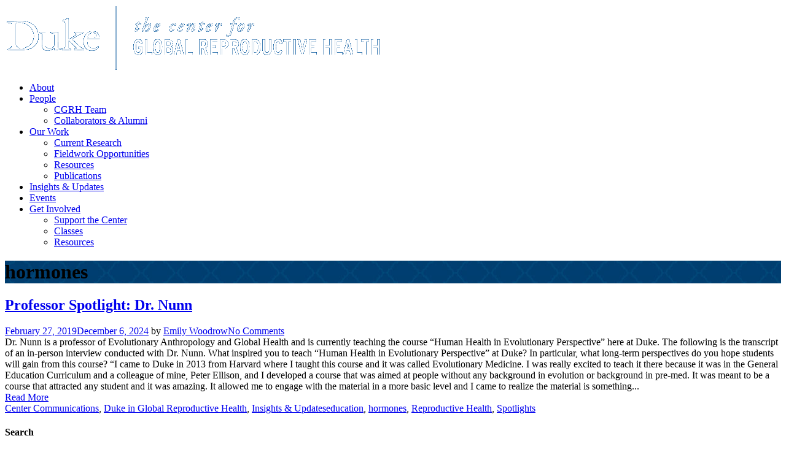

--- FILE ---
content_type: text/html; charset=UTF-8
request_url: https://dukecenterforglobalreproductivehealth.org/tag/hormones/
body_size: 14366
content:
<!DOCTYPE html><html lang="en-US"><head><meta charset="UTF-8"><meta name="viewport" content="width=device-width, initial-scale=1"><link rel="profile" href="http://gmpg.org/xfn/11"><link rel="pingback" href="https://dukecenterforglobalreproductivehealth.org/xmlrpc.php"> <script defer src="[data-uri]"></script> <title>hormones &#8211; Global Reproductive Health at Duke</title><meta name='robots' content='max-image-preview:large' /><link rel='dns-prefetch' href='//fonts.googleapis.com' /><link rel="alternate" type="application/rss+xml" title="Global Reproductive Health at Duke &raquo; Feed" href="https://dukecenterforglobalreproductivehealth.org/feed/" /><link rel="alternate" type="application/rss+xml" title="Global Reproductive Health at Duke &raquo; Comments Feed" href="https://dukecenterforglobalreproductivehealth.org/comments/feed/" /><link rel="alternate" type="application/rss+xml" title="Global Reproductive Health at Duke &raquo; hormones Tag Feed" href="https://dukecenterforglobalreproductivehealth.org/tag/hormones/feed/" />  <script src="//www.googletagmanager.com/gtag/js?id=G-763EZ9Z0RR"  data-cfasync="false" data-wpfc-render="false" type="text/javascript" async></script> <script data-cfasync="false" data-wpfc-render="false" type="text/javascript">var mi_version = '9.11.1';
				var mi_track_user = true;
				var mi_no_track_reason = '';
								var MonsterInsightsDefaultLocations = {"page_location":"https:\/\/dukecenterforglobalreproductivehealth.org\/tag\/hormones\/"};
								if ( typeof MonsterInsightsPrivacyGuardFilter === 'function' ) {
					var MonsterInsightsLocations = (typeof MonsterInsightsExcludeQuery === 'object') ? MonsterInsightsPrivacyGuardFilter( MonsterInsightsExcludeQuery ) : MonsterInsightsPrivacyGuardFilter( MonsterInsightsDefaultLocations );
				} else {
					var MonsterInsightsLocations = (typeof MonsterInsightsExcludeQuery === 'object') ? MonsterInsightsExcludeQuery : MonsterInsightsDefaultLocations;
				}

								var disableStrs = [
										'ga-disable-G-763EZ9Z0RR',
									];

				/* Function to detect opted out users */
				function __gtagTrackerIsOptedOut() {
					for (var index = 0; index < disableStrs.length; index++) {
						if (document.cookie.indexOf(disableStrs[index] + '=true') > -1) {
							return true;
						}
					}

					return false;
				}

				/* Disable tracking if the opt-out cookie exists. */
				if (__gtagTrackerIsOptedOut()) {
					for (var index = 0; index < disableStrs.length; index++) {
						window[disableStrs[index]] = true;
					}
				}

				/* Opt-out function */
				function __gtagTrackerOptout() {
					for (var index = 0; index < disableStrs.length; index++) {
						document.cookie = disableStrs[index] + '=true; expires=Thu, 31 Dec 2099 23:59:59 UTC; path=/';
						window[disableStrs[index]] = true;
					}
				}

				if ('undefined' === typeof gaOptout) {
					function gaOptout() {
						__gtagTrackerOptout();
					}
				}
								window.dataLayer = window.dataLayer || [];

				window.MonsterInsightsDualTracker = {
					helpers: {},
					trackers: {},
				};
				if (mi_track_user) {
					function __gtagDataLayer() {
						dataLayer.push(arguments);
					}

					function __gtagTracker(type, name, parameters) {
						if (!parameters) {
							parameters = {};
						}

						if (parameters.send_to) {
							__gtagDataLayer.apply(null, arguments);
							return;
						}

						if (type === 'event') {
														parameters.send_to = monsterinsights_frontend.v4_id;
							var hookName = name;
							if (typeof parameters['event_category'] !== 'undefined') {
								hookName = parameters['event_category'] + ':' + name;
							}

							if (typeof MonsterInsightsDualTracker.trackers[hookName] !== 'undefined') {
								MonsterInsightsDualTracker.trackers[hookName](parameters);
							} else {
								__gtagDataLayer('event', name, parameters);
							}
							
						} else {
							__gtagDataLayer.apply(null, arguments);
						}
					}

					__gtagTracker('js', new Date());
					__gtagTracker('set', {
						'developer_id.dZGIzZG': true,
											});
					if ( MonsterInsightsLocations.page_location ) {
						__gtagTracker('set', MonsterInsightsLocations);
					}
										__gtagTracker('config', 'G-763EZ9Z0RR', {"forceSSL":"true"} );
										window.gtag = __gtagTracker;										(function () {
						/* https://developers.google.com/analytics/devguides/collection/analyticsjs/ */
						/* ga and __gaTracker compatibility shim. */
						var noopfn = function () {
							return null;
						};
						var newtracker = function () {
							return new Tracker();
						};
						var Tracker = function () {
							return null;
						};
						var p = Tracker.prototype;
						p.get = noopfn;
						p.set = noopfn;
						p.send = function () {
							var args = Array.prototype.slice.call(arguments);
							args.unshift('send');
							__gaTracker.apply(null, args);
						};
						var __gaTracker = function () {
							var len = arguments.length;
							if (len === 0) {
								return;
							}
							var f = arguments[len - 1];
							if (typeof f !== 'object' || f === null || typeof f.hitCallback !== 'function') {
								if ('send' === arguments[0]) {
									var hitConverted, hitObject = false, action;
									if ('event' === arguments[1]) {
										if ('undefined' !== typeof arguments[3]) {
											hitObject = {
												'eventAction': arguments[3],
												'eventCategory': arguments[2],
												'eventLabel': arguments[4],
												'value': arguments[5] ? arguments[5] : 1,
											}
										}
									}
									if ('pageview' === arguments[1]) {
										if ('undefined' !== typeof arguments[2]) {
											hitObject = {
												'eventAction': 'page_view',
												'page_path': arguments[2],
											}
										}
									}
									if (typeof arguments[2] === 'object') {
										hitObject = arguments[2];
									}
									if (typeof arguments[5] === 'object') {
										Object.assign(hitObject, arguments[5]);
									}
									if ('undefined' !== typeof arguments[1].hitType) {
										hitObject = arguments[1];
										if ('pageview' === hitObject.hitType) {
											hitObject.eventAction = 'page_view';
										}
									}
									if (hitObject) {
										action = 'timing' === arguments[1].hitType ? 'timing_complete' : hitObject.eventAction;
										hitConverted = mapArgs(hitObject);
										__gtagTracker('event', action, hitConverted);
									}
								}
								return;
							}

							function mapArgs(args) {
								var arg, hit = {};
								var gaMap = {
									'eventCategory': 'event_category',
									'eventAction': 'event_action',
									'eventLabel': 'event_label',
									'eventValue': 'event_value',
									'nonInteraction': 'non_interaction',
									'timingCategory': 'event_category',
									'timingVar': 'name',
									'timingValue': 'value',
									'timingLabel': 'event_label',
									'page': 'page_path',
									'location': 'page_location',
									'title': 'page_title',
									'referrer' : 'page_referrer',
								};
								for (arg in args) {
																		if (!(!args.hasOwnProperty(arg) || !gaMap.hasOwnProperty(arg))) {
										hit[gaMap[arg]] = args[arg];
									} else {
										hit[arg] = args[arg];
									}
								}
								return hit;
							}

							try {
								f.hitCallback();
							} catch (ex) {
							}
						};
						__gaTracker.create = newtracker;
						__gaTracker.getByName = newtracker;
						__gaTracker.getAll = function () {
							return [];
						};
						__gaTracker.remove = noopfn;
						__gaTracker.loaded = true;
						window['__gaTracker'] = __gaTracker;
					})();
									} else {
										console.log("");
					(function () {
						function __gtagTracker() {
							return null;
						}

						window['__gtagTracker'] = __gtagTracker;
						window['gtag'] = __gtagTracker;
					})();
									}</script> <style id='wp-img-auto-sizes-contain-inline-css' type='text/css'>img:is([sizes=auto i],[sizes^="auto," i]){contain-intrinsic-size:3000px 1500px}
/*# sourceURL=wp-img-auto-sizes-contain-inline-css */</style><style id='wp-emoji-styles-inline-css' type='text/css'>img.wp-smiley, img.emoji {
		display: inline !important;
		border: none !important;
		box-shadow: none !important;
		height: 1em !important;
		width: 1em !important;
		margin: 0 0.07em !important;
		vertical-align: -0.1em !important;
		background: none !important;
		padding: 0 !important;
	}
/*# sourceURL=wp-emoji-styles-inline-css */</style><link rel='stylesheet' id='wp-block-library-css' href='https://dukecenterforglobalreproductivehealth.org/wp-includes/css/dist/block-library/style.min.css?ver=91b630e8d41ea24a136ad2d5b44649aa' type='text/css' media='all' /><style id='classic-theme-styles-inline-css' type='text/css'>/*! This file is auto-generated */
.wp-block-button__link{color:#fff;background-color:#32373c;border-radius:9999px;box-shadow:none;text-decoration:none;padding:calc(.667em + 2px) calc(1.333em + 2px);font-size:1.125em}.wp-block-file__button{background:#32373c;color:#fff;text-decoration:none}
/*# sourceURL=/wp-includes/css/classic-themes.min.css */</style><link rel='stylesheet' id='wpzoom-social-icons-block-style-css' href='https://dukecenterforglobalreproductivehealth.org/wp-content/cache/autoptimize/19/autoptimize_single_7fb5a9a16a0746736166e7f951f35ccf.php?ver=4.5.3' type='text/css' media='all' /><style id='global-styles-inline-css' type='text/css'>:root{--wp--preset--aspect-ratio--square: 1;--wp--preset--aspect-ratio--4-3: 4/3;--wp--preset--aspect-ratio--3-4: 3/4;--wp--preset--aspect-ratio--3-2: 3/2;--wp--preset--aspect-ratio--2-3: 2/3;--wp--preset--aspect-ratio--16-9: 16/9;--wp--preset--aspect-ratio--9-16: 9/16;--wp--preset--color--black: #000000;--wp--preset--color--cyan-bluish-gray: #abb8c3;--wp--preset--color--white: #ffffff;--wp--preset--color--pale-pink: #f78da7;--wp--preset--color--vivid-red: #cf2e2e;--wp--preset--color--luminous-vivid-orange: #ff6900;--wp--preset--color--luminous-vivid-amber: #fcb900;--wp--preset--color--light-green-cyan: #7bdcb5;--wp--preset--color--vivid-green-cyan: #00d084;--wp--preset--color--pale-cyan-blue: #8ed1fc;--wp--preset--color--vivid-cyan-blue: #0693e3;--wp--preset--color--vivid-purple: #9b51e0;--wp--preset--gradient--vivid-cyan-blue-to-vivid-purple: linear-gradient(135deg,rgb(6,147,227) 0%,rgb(155,81,224) 100%);--wp--preset--gradient--light-green-cyan-to-vivid-green-cyan: linear-gradient(135deg,rgb(122,220,180) 0%,rgb(0,208,130) 100%);--wp--preset--gradient--luminous-vivid-amber-to-luminous-vivid-orange: linear-gradient(135deg,rgb(252,185,0) 0%,rgb(255,105,0) 100%);--wp--preset--gradient--luminous-vivid-orange-to-vivid-red: linear-gradient(135deg,rgb(255,105,0) 0%,rgb(207,46,46) 100%);--wp--preset--gradient--very-light-gray-to-cyan-bluish-gray: linear-gradient(135deg,rgb(238,238,238) 0%,rgb(169,184,195) 100%);--wp--preset--gradient--cool-to-warm-spectrum: linear-gradient(135deg,rgb(74,234,220) 0%,rgb(151,120,209) 20%,rgb(207,42,186) 40%,rgb(238,44,130) 60%,rgb(251,105,98) 80%,rgb(254,248,76) 100%);--wp--preset--gradient--blush-light-purple: linear-gradient(135deg,rgb(255,206,236) 0%,rgb(152,150,240) 100%);--wp--preset--gradient--blush-bordeaux: linear-gradient(135deg,rgb(254,205,165) 0%,rgb(254,45,45) 50%,rgb(107,0,62) 100%);--wp--preset--gradient--luminous-dusk: linear-gradient(135deg,rgb(255,203,112) 0%,rgb(199,81,192) 50%,rgb(65,88,208) 100%);--wp--preset--gradient--pale-ocean: linear-gradient(135deg,rgb(255,245,203) 0%,rgb(182,227,212) 50%,rgb(51,167,181) 100%);--wp--preset--gradient--electric-grass: linear-gradient(135deg,rgb(202,248,128) 0%,rgb(113,206,126) 100%);--wp--preset--gradient--midnight: linear-gradient(135deg,rgb(2,3,129) 0%,rgb(40,116,252) 100%);--wp--preset--font-size--small: 13px;--wp--preset--font-size--medium: 20px;--wp--preset--font-size--large: 36px;--wp--preset--font-size--x-large: 42px;--wp--preset--spacing--20: 0.44rem;--wp--preset--spacing--30: 0.67rem;--wp--preset--spacing--40: 1rem;--wp--preset--spacing--50: 1.5rem;--wp--preset--spacing--60: 2.25rem;--wp--preset--spacing--70: 3.38rem;--wp--preset--spacing--80: 5.06rem;--wp--preset--shadow--natural: 6px 6px 9px rgba(0, 0, 0, 0.2);--wp--preset--shadow--deep: 12px 12px 50px rgba(0, 0, 0, 0.4);--wp--preset--shadow--sharp: 6px 6px 0px rgba(0, 0, 0, 0.2);--wp--preset--shadow--outlined: 6px 6px 0px -3px rgb(255, 255, 255), 6px 6px rgb(0, 0, 0);--wp--preset--shadow--crisp: 6px 6px 0px rgb(0, 0, 0);}:where(.is-layout-flex){gap: 0.5em;}:where(.is-layout-grid){gap: 0.5em;}body .is-layout-flex{display: flex;}.is-layout-flex{flex-wrap: wrap;align-items: center;}.is-layout-flex > :is(*, div){margin: 0;}body .is-layout-grid{display: grid;}.is-layout-grid > :is(*, div){margin: 0;}:where(.wp-block-columns.is-layout-flex){gap: 2em;}:where(.wp-block-columns.is-layout-grid){gap: 2em;}:where(.wp-block-post-template.is-layout-flex){gap: 1.25em;}:where(.wp-block-post-template.is-layout-grid){gap: 1.25em;}.has-black-color{color: var(--wp--preset--color--black) !important;}.has-cyan-bluish-gray-color{color: var(--wp--preset--color--cyan-bluish-gray) !important;}.has-white-color{color: var(--wp--preset--color--white) !important;}.has-pale-pink-color{color: var(--wp--preset--color--pale-pink) !important;}.has-vivid-red-color{color: var(--wp--preset--color--vivid-red) !important;}.has-luminous-vivid-orange-color{color: var(--wp--preset--color--luminous-vivid-orange) !important;}.has-luminous-vivid-amber-color{color: var(--wp--preset--color--luminous-vivid-amber) !important;}.has-light-green-cyan-color{color: var(--wp--preset--color--light-green-cyan) !important;}.has-vivid-green-cyan-color{color: var(--wp--preset--color--vivid-green-cyan) !important;}.has-pale-cyan-blue-color{color: var(--wp--preset--color--pale-cyan-blue) !important;}.has-vivid-cyan-blue-color{color: var(--wp--preset--color--vivid-cyan-blue) !important;}.has-vivid-purple-color{color: var(--wp--preset--color--vivid-purple) !important;}.has-black-background-color{background-color: var(--wp--preset--color--black) !important;}.has-cyan-bluish-gray-background-color{background-color: var(--wp--preset--color--cyan-bluish-gray) !important;}.has-white-background-color{background-color: var(--wp--preset--color--white) !important;}.has-pale-pink-background-color{background-color: var(--wp--preset--color--pale-pink) !important;}.has-vivid-red-background-color{background-color: var(--wp--preset--color--vivid-red) !important;}.has-luminous-vivid-orange-background-color{background-color: var(--wp--preset--color--luminous-vivid-orange) !important;}.has-luminous-vivid-amber-background-color{background-color: var(--wp--preset--color--luminous-vivid-amber) !important;}.has-light-green-cyan-background-color{background-color: var(--wp--preset--color--light-green-cyan) !important;}.has-vivid-green-cyan-background-color{background-color: var(--wp--preset--color--vivid-green-cyan) !important;}.has-pale-cyan-blue-background-color{background-color: var(--wp--preset--color--pale-cyan-blue) !important;}.has-vivid-cyan-blue-background-color{background-color: var(--wp--preset--color--vivid-cyan-blue) !important;}.has-vivid-purple-background-color{background-color: var(--wp--preset--color--vivid-purple) !important;}.has-black-border-color{border-color: var(--wp--preset--color--black) !important;}.has-cyan-bluish-gray-border-color{border-color: var(--wp--preset--color--cyan-bluish-gray) !important;}.has-white-border-color{border-color: var(--wp--preset--color--white) !important;}.has-pale-pink-border-color{border-color: var(--wp--preset--color--pale-pink) !important;}.has-vivid-red-border-color{border-color: var(--wp--preset--color--vivid-red) !important;}.has-luminous-vivid-orange-border-color{border-color: var(--wp--preset--color--luminous-vivid-orange) !important;}.has-luminous-vivid-amber-border-color{border-color: var(--wp--preset--color--luminous-vivid-amber) !important;}.has-light-green-cyan-border-color{border-color: var(--wp--preset--color--light-green-cyan) !important;}.has-vivid-green-cyan-border-color{border-color: var(--wp--preset--color--vivid-green-cyan) !important;}.has-pale-cyan-blue-border-color{border-color: var(--wp--preset--color--pale-cyan-blue) !important;}.has-vivid-cyan-blue-border-color{border-color: var(--wp--preset--color--vivid-cyan-blue) !important;}.has-vivid-purple-border-color{border-color: var(--wp--preset--color--vivid-purple) !important;}.has-vivid-cyan-blue-to-vivid-purple-gradient-background{background: var(--wp--preset--gradient--vivid-cyan-blue-to-vivid-purple) !important;}.has-light-green-cyan-to-vivid-green-cyan-gradient-background{background: var(--wp--preset--gradient--light-green-cyan-to-vivid-green-cyan) !important;}.has-luminous-vivid-amber-to-luminous-vivid-orange-gradient-background{background: var(--wp--preset--gradient--luminous-vivid-amber-to-luminous-vivid-orange) !important;}.has-luminous-vivid-orange-to-vivid-red-gradient-background{background: var(--wp--preset--gradient--luminous-vivid-orange-to-vivid-red) !important;}.has-very-light-gray-to-cyan-bluish-gray-gradient-background{background: var(--wp--preset--gradient--very-light-gray-to-cyan-bluish-gray) !important;}.has-cool-to-warm-spectrum-gradient-background{background: var(--wp--preset--gradient--cool-to-warm-spectrum) !important;}.has-blush-light-purple-gradient-background{background: var(--wp--preset--gradient--blush-light-purple) !important;}.has-blush-bordeaux-gradient-background{background: var(--wp--preset--gradient--blush-bordeaux) !important;}.has-luminous-dusk-gradient-background{background: var(--wp--preset--gradient--luminous-dusk) !important;}.has-pale-ocean-gradient-background{background: var(--wp--preset--gradient--pale-ocean) !important;}.has-electric-grass-gradient-background{background: var(--wp--preset--gradient--electric-grass) !important;}.has-midnight-gradient-background{background: var(--wp--preset--gradient--midnight) !important;}.has-small-font-size{font-size: var(--wp--preset--font-size--small) !important;}.has-medium-font-size{font-size: var(--wp--preset--font-size--medium) !important;}.has-large-font-size{font-size: var(--wp--preset--font-size--large) !important;}.has-x-large-font-size{font-size: var(--wp--preset--font-size--x-large) !important;}
:where(.wp-block-post-template.is-layout-flex){gap: 1.25em;}:where(.wp-block-post-template.is-layout-grid){gap: 1.25em;}
:where(.wp-block-term-template.is-layout-flex){gap: 1.25em;}:where(.wp-block-term-template.is-layout-grid){gap: 1.25em;}
:where(.wp-block-columns.is-layout-flex){gap: 2em;}:where(.wp-block-columns.is-layout-grid){gap: 2em;}
:root :where(.wp-block-pullquote){font-size: 1.5em;line-height: 1.6;}
/*# sourceURL=global-styles-inline-css */</style><link rel='stylesheet' id='contact-form-7-css' href='https://dukecenterforglobalreproductivehealth.org/wp-content/cache/autoptimize/19/autoptimize_single_64ac31699f5326cb3c76122498b76f66.php?ver=6.1.4' type='text/css' media='all' /><link rel='stylesheet' id='rotatingtweets-css' href='https://dukecenterforglobalreproductivehealth.org/wp-content/cache/autoptimize/19/autoptimize_single_035451454fbedfbde9b0cae694c9e042.php?ver=91b630e8d41ea24a136ad2d5b44649aa' type='text/css' media='all' /><link rel='stylesheet' id='square-fonts-css' href='//fonts.googleapis.com/css?family=Open+Sans:400,300,600,700|Roboto+Condensed:300italic,400italic,700italic,400,300,700&#038;subset=latin,latin-ext' type='text/css' media='all' /><link rel='stylesheet' id='bxslider-css' href='https://dukecenterforglobalreproductivehealth.org/wp-content/cache/autoptimize/19/autoptimize_single_493c297f484408e7ea6028f536b19455.php?ver=4.1.2' type='text/css' media='all' /><link rel='stylesheet' id='animate-css' href='https://dukecenterforglobalreproductivehealth.org/wp-content/cache/autoptimize/19/autoptimize_single_179337ff4779479c0de850d22a2c712d.php?ver=1.0' type='text/css' media='all' /><link rel='stylesheet' id='font-awesome-css' href='https://dukecenterforglobalreproductivehealth.org/wp-content/plugins/elementor/assets/lib/font-awesome/css/font-awesome.min.css?ver=4.7.0' type='text/css' media='all' /><link rel='stylesheet' id='owl-carousel-css' href='https://dukecenterforglobalreproductivehealth.org/wp-content/cache/autoptimize/19/autoptimize_single_dd5a0ab7a995e8b883d27c29491677a6.php?ver=1.3.3' type='text/css' media='all' /><link rel='stylesheet' id='owl-theme-css' href='https://dukecenterforglobalreproductivehealth.org/wp-content/cache/autoptimize/19/autoptimize_single_dfe197bc34ed46287e7c9655ef5046ca.php?ver=1.3.3' type='text/css' media='all' /><link rel='stylesheet' id='square-style-css' href='https://dukecenterforglobalreproductivehealth.org/wp-content/cache/autoptimize/19/autoptimize_single_136e394e1944abc25f2e435497db1ed4.php?ver=91b630e8d41ea24a136ad2d5b44649aa' type='text/css' media='all' /><link rel='stylesheet' id='wpzoom-social-icons-socicon-css' href='https://dukecenterforglobalreproductivehealth.org/wp-content/cache/autoptimize/19/autoptimize_single_da69dd0f933166323366ad47c6223da2.php?ver=1765203733' type='text/css' media='all' /><link rel='stylesheet' id='wpzoom-social-icons-genericons-css' href='https://dukecenterforglobalreproductivehealth.org/wp-content/cache/autoptimize/19/autoptimize_single_cac19de39b4b14e0b8aaa90d06bfe696.php?ver=1765203733' type='text/css' media='all' /><link rel='stylesheet' id='wpzoom-social-icons-academicons-css' href='https://dukecenterforglobalreproductivehealth.org/wp-content/plugins/social-icons-widget-by-wpzoom/assets/css/academicons.min.css?ver=1765203733' type='text/css' media='all' /><link rel='stylesheet' id='wpzoom-social-icons-font-awesome-3-css' href='https://dukecenterforglobalreproductivehealth.org/wp-content/plugins/social-icons-widget-by-wpzoom/assets/css/font-awesome-3.min.css?ver=1765203733' type='text/css' media='all' /><link rel='stylesheet' id='dashicons-css' href='https://dukecenterforglobalreproductivehealth.org/wp-includes/css/dashicons.min.css?ver=91b630e8d41ea24a136ad2d5b44649aa' type='text/css' media='all' /><link rel='stylesheet' id='wpzoom-social-icons-styles-css' href='https://dukecenterforglobalreproductivehealth.org/wp-content/cache/autoptimize/19/autoptimize_single_99e4731bccd0d8bada1a24cbfa710156.php?ver=1765203733' type='text/css' media='all' /><link rel='preload' as='font'  id='wpzoom-social-icons-font-academicons-woff2-css' href='https://dukecenterforglobalreproductivehealth.org/wp-content/plugins/social-icons-widget-by-wpzoom/assets/font/academicons.woff2?v=1.9.2'  type='font/woff2' crossorigin /><link rel='preload' as='font'  id='wpzoom-social-icons-font-fontawesome-3-woff2-css' href='https://dukecenterforglobalreproductivehealth.org/wp-content/plugins/social-icons-widget-by-wpzoom/assets/font/fontawesome-webfont.woff2?v=4.7.0'  type='font/woff2' crossorigin /><link rel='preload' as='font'  id='wpzoom-social-icons-font-genericons-woff-css' href='https://dukecenterforglobalreproductivehealth.org/wp-content/plugins/social-icons-widget-by-wpzoom/assets/font/Genericons.woff'  type='font/woff' crossorigin /><link rel='preload' as='font'  id='wpzoom-social-icons-font-socicon-woff2-css' href='https://dukecenterforglobalreproductivehealth.org/wp-content/plugins/social-icons-widget-by-wpzoom/assets/font/socicon.woff2?v=4.5.3'  type='font/woff2' crossorigin /> <script defer type="text/javascript" src="https://dukecenterforglobalreproductivehealth.org/wp-content/plugins/google-analytics-for-wordpress/assets/js/frontend-gtag.min.js?ver=9.11.1" id="monsterinsights-frontend-script-js" data-wp-strategy="async"></script> <script data-cfasync="false" data-wpfc-render="false" type="text/javascript" id='monsterinsights-frontend-script-js-extra'>var monsterinsights_frontend = {"js_events_tracking":"true","download_extensions":"doc,pdf,ppt,zip,xls,docx,pptx,xlsx","inbound_paths":"[]","home_url":"https:\/\/dukecenterforglobalreproductivehealth.org","hash_tracking":"false","v4_id":"G-763EZ9Z0RR"};</script> <script type="text/javascript" src="https://dukecenterforglobalreproductivehealth.org/wp-includes/js/jquery/jquery.min.js?ver=3.7.1" id="jquery-core-js"></script> <script defer type="text/javascript" src="https://dukecenterforglobalreproductivehealth.org/wp-includes/js/jquery/jquery-migrate.min.js?ver=3.4.1" id="jquery-migrate-js"></script> <link rel="https://api.w.org/" href="https://dukecenterforglobalreproductivehealth.org/wp-json/" /><link rel="alternate" title="JSON" type="application/json" href="https://dukecenterforglobalreproductivehealth.org/wp-json/wp/v2/tags/157" /><link rel="EditURI" type="application/rsd+xml" title="RSD" href="https://dukecenterforglobalreproductivehealth.org/xmlrpc.php?rsd" /><style>.sq-main-header{background-image: url(https://sites.globalhealth.duke.edu/globalreproductivehealthatduke/wp-content/uploads/sites/19/2017/10/top-image-interior-diamonds-brighter.jpg)}</style><meta name="generator" content="Elementor 3.34.1; features: additional_custom_breakpoints; settings: css_print_method-external, google_font-enabled, font_display-auto"><style>.e-con.e-parent:nth-of-type(n+4):not(.e-lazyloaded):not(.e-no-lazyload),
				.e-con.e-parent:nth-of-type(n+4):not(.e-lazyloaded):not(.e-no-lazyload) * {
					background-image: none !important;
				}
				@media screen and (max-height: 1024px) {
					.e-con.e-parent:nth-of-type(n+3):not(.e-lazyloaded):not(.e-no-lazyload),
					.e-con.e-parent:nth-of-type(n+3):not(.e-lazyloaded):not(.e-no-lazyload) * {
						background-image: none !important;
					}
				}
				@media screen and (max-height: 640px) {
					.e-con.e-parent:nth-of-type(n+2):not(.e-lazyloaded):not(.e-no-lazyload),
					.e-con.e-parent:nth-of-type(n+2):not(.e-lazyloaded):not(.e-no-lazyload) * {
						background-image: none !important;
					}
				}</style><style type="text/css">.sq-site-title a,
		.sq-site-description {
			color: #ffffff;
		}</style><link rel="icon" href="https://dukecenterforglobalreproductivehealth.org/wp-content/uploads/sites/19/2018/08/cropped-logo-32x32.png" sizes="32x32" /><link rel="icon" href="https://dukecenterforglobalreproductivehealth.org/wp-content/uploads/sites/19/2018/08/cropped-logo-192x192.png" sizes="192x192" /><link rel="apple-touch-icon" href="https://dukecenterforglobalreproductivehealth.org/wp-content/uploads/sites/19/2018/08/cropped-logo-180x180.png" /><meta name="msapplication-TileImage" content="https://dukecenterforglobalreproductivehealth.org/wp-content/uploads/sites/19/2018/08/cropped-logo-270x270.png" /></head><body class="archive tag tag-hormones tag-157 wp-theme-square137square group-blog columns-3 elementor-default elementor-kit-2974"><div id="sq-page"><header id="sq-masthead" class="sq-site-header sq-black"><div class="sq-container sq-clearfix"><div id="sq-site-branding"> <a href="https://dukecenterforglobalreproductivehealth.org/" rel="home"> <img src="https://sites.globalhealth.duke.edu/globalreproductivehealthatduke/wp-content/uploads/sites/19/2018/02/CGRH-logo-white-forweb.png" alt="Global Reproductive Health at Duke"> </a></div><div class="sq-toggle-nav"> <span></span></div><nav id="sq-site-navigation" class="sq-main-navigation"><div class="sq-menu sq-clearfix"><ul id="menu-main-menu" class="sq-clearfix"><li id="menu-item-2850" class="menu-item menu-item-type-post_type menu-item-object-page menu-item-2850"><a href="https://dukecenterforglobalreproductivehealth.org/about/">About</a></li><li id="menu-item-2857" class="menu-item menu-item-type-post_type menu-item-object-page menu-item-has-children menu-item-2857"><a href="https://dukecenterforglobalreproductivehealth.org/people/">People</a><ul class="sub-menu"><li id="menu-item-3265" class="menu-item menu-item-type-post_type menu-item-object-page menu-item-3265"><a href="https://dukecenterforglobalreproductivehealth.org/people/our-team/">CGRH Team</a></li><li id="menu-item-3266" class="menu-item menu-item-type-post_type menu-item-object-page menu-item-3266"><a href="https://dukecenterforglobalreproductivehealth.org/people/collaborators/">Collaborators &amp; Alumni</a></li></ul></li><li id="menu-item-3268" class="menu-item menu-item-type-post_type menu-item-object-page menu-item-has-children menu-item-3268"><a href="https://dukecenterforglobalreproductivehealth.org/our-work/">Our Work</a><ul class="sub-menu"><li id="menu-item-3290" class="menu-item menu-item-type-post_type menu-item-object-page menu-item-3290"><a href="https://dukecenterforglobalreproductivehealth.org/our-work/current-research/">Current Research</a></li><li id="menu-item-5341" class="menu-item menu-item-type-post_type menu-item-object-page menu-item-5341"><a href="https://dukecenterforglobalreproductivehealth.org/our-work/fieldwork-opportunities/">Fieldwork Opportunities</a></li><li id="menu-item-4694" class="menu-item menu-item-type-post_type menu-item-object-page menu-item-4694"><a href="https://dukecenterforglobalreproductivehealth.org/our-work/resources/">Resources</a></li><li id="menu-item-2853" class="menu-item menu-item-type-post_type menu-item-object-page menu-item-2853"><a href="https://dukecenterforglobalreproductivehealth.org/our-work/publications2/">Publications</a></li></ul></li><li id="menu-item-5186" class="menu-item menu-item-type-taxonomy menu-item-object-category menu-item-5186"><a href="https://dukecenterforglobalreproductivehealth.org/category/insights-updates/">Insights &amp; Updates</a></li><li id="menu-item-34" class="menu-item menu-item-type-post_type menu-item-object-page menu-item-34"><a href="https://dukecenterforglobalreproductivehealth.org/events/">Events</a></li><li id="menu-item-2914" class="menu-item menu-item-type-post_type menu-item-object-page menu-item-has-children menu-item-2914"><a href="https://dukecenterforglobalreproductivehealth.org/get-involved/">Get Involved</a><ul class="sub-menu"><li id="menu-item-5292" class="menu-item menu-item-type-post_type menu-item-object-page menu-item-5292"><a href="https://dukecenterforglobalreproductivehealth.org/get-involved/giving/">Support the Center</a></li><li id="menu-item-3272" class="menu-item menu-item-type-post_type menu-item-object-page menu-item-3272"><a href="https://dukecenterforglobalreproductivehealth.org/get-involved/classes/">Classes</a></li><li id="menu-item-3344" class="menu-item menu-item-type-post_type menu-item-object-page menu-item-3344"><a href="https://dukecenterforglobalreproductivehealth.org/get-involved/resources/">Resources</a></li></ul></li></ul></div></nav></div></header><div id="sq-content" class="sq-site-content sq-clearfix"><header class="sq-main-header"><div class="sq-container"><h1 class="sq-main-title">hormones</h1></div></header><div class="sq-container sq-clearfix"><div id="primary" class="content-area"><main id="main" class="site-main" role="main"><article id="post-1846" class="post-1846 post type-post status-publish format-standard hentry category-center-communications category-duke-grh category-insights-updates tag-education tag-hormones tag-reproductive-health tag-spotlights"><figure class="entry-figure"></figure><div class="sq-post-wrapper"><header class="entry-header"><h2 class="entry-title"><a href="https://dukecenterforglobalreproductivehealth.org/2019/02/27/professor-spotlight-dr-nunn/" rel="bookmark">Professor Spotlight: Dr. Nunn</a></h2><div class="entry-meta"> <span class="posted-on"><i class="fa fa-clock-o"></i><a href="https://dukecenterforglobalreproductivehealth.org/2019/02/27/professor-spotlight-dr-nunn/" rel="bookmark"><time class="entry-date published" datetime="2019-02-27T02:24:45-05:00">February 27, 2019</time><time class="updated" datetime="2024-12-06T17:17:25-05:00">December 6, 2024</time></a></span><span class="byline"> by <span class="author vcard"><a class="url fn n" href="https://dukecenterforglobalreproductivehealth.org/author/eaw65duke-edu/">Emily Woodrow</a></span></span><span class="comment-count"><i class="fa fa-comments-o"></i><a href="https://dukecenterforglobalreproductivehealth.org/2019/02/27/professor-spotlight-dr-nunn/#respond">No Comments</a></span></div></header><div class="entry-content"> Dr. Nunn is a professor of Evolutionary Anthropology and Global Health and is currently teaching the course “Human Health in Evolutionary Perspective” here at Duke. The following is the transcript of an in-person interview conducted with Dr. Nunn.  What inspired you to teach “Human Health in Evolutionary Perspective” at Duke? In particular, what long-term perspectives do you hope students will gain from this course?  “I came to Duke in 2013 from Harvard where I taught this course and it was called Evolutionary Medicine. I was really excited to teach it there because it was in the General Education Curriculum and a colleague of mine, Peter Ellison, and I developed a course that was aimed at people without any background in evolution or background in pre-med. It was meant to be a course that attracted any student and it was amazing. It allowed me to engage with the material in a more basic level and I came to realize the material is something...<div class="entry-readmore"><a href="https://dukecenterforglobalreproductivehealth.org/2019/02/27/professor-spotlight-dr-nunn/">Read More<i class="fa fa-angle-right" aria-hidden="true"></i></a></div></div><footer class="entry-footer"> <span class="cat-links"><i class="fa fa-folder"></i><a href="https://dukecenterforglobalreproductivehealth.org/category/insights-updates/duke-grh/center-communications/" rel="category tag">Center Communications</a>, <a href="https://dukecenterforglobalreproductivehealth.org/category/insights-updates/duke-grh/" rel="category tag">Duke in Global Reproductive Health</a>, <a href="https://dukecenterforglobalreproductivehealth.org/category/insights-updates/" rel="category tag">Insights &amp; Updates</a></span><span class="tags-links"><i class="fa fa-tag"></i><a href="https://dukecenterforglobalreproductivehealth.org/tag/education/" rel="tag">education</a>, <a href="https://dukecenterforglobalreproductivehealth.org/tag/hormones/" rel="tag">hormones</a>, <a href="https://dukecenterforglobalreproductivehealth.org/tag/reproductive-health/" rel="tag">Reproductive Health</a>, <a href="https://dukecenterforglobalreproductivehealth.org/tag/spotlights/" rel="tag">Spotlights</a></span><div class="square-share-buttons"><a target="_blank" href="https://www.facebook.com/sharer/sharer.php?u=https://dukecenterforglobalreproductivehealth.org/2019/02/27/professor-spotlight-dr-nunn/" target="_blank"><i class="fa fa-facebook" aria-hidden="true"></i></a><a target="_blank" href="https://twitter.com/intent/tweet?text=Professor%20Spotlight:%20Dr.%20Nunn&amp;url=https://dukecenterforglobalreproductivehealth.org/2019/02/27/professor-spotlight-dr-nunn/" target="_blank"><i class="fa fa-twitter" aria-hidden="true"></i></a><a target="_blank" href="https://plus.google.com/share?url=https://dukecenterforglobalreproductivehealth.org/2019/02/27/professor-spotlight-dr-nunn/" target="_blank"><i class="fa fa-google-plus" aria-hidden="true"></i></a><a target="_blank" href="https://pinterest.com/pin/create/button/?url=https://dukecenterforglobalreproductivehealth.org/2019/02/27/professor-spotlight-dr-nunn/&amp;media=&amp;description=Professor%20Spotlight:%20Dr.%20Nunn" target="_blank"><i class="fa fa-pinterest-p" aria-hidden="true"></i></a><a target="_blank" href="mailto:?Subject=Professor%20Spotlight:%20Dr.%20Nunn&amp;Body=https://dukecenterforglobalreproductivehealth.org/2019/02/27/professor-spotlight-dr-nunn/"><i class="fa fa-envelope" aria-hidden="true"></i></a></div></footer></div></article></main></div><div id="secondary" class="widget-area"><aside id="search-5" class="widget widget_search"><h4 class="widget-title">Search</h4><form role="search" method="get" class="search-form" action="https://dukecenterforglobalreproductivehealth.org/"> <label> <span class="screen-reader-text">Search for:</span> <input type="search" class="search-field" placeholder="Search &hellip;" value="" name="s" /> </label> <input type="submit" class="search-submit" value="Search" /></form></aside><aside id="recent-posts-4" class="widget widget_recent_entries"><h4 class="widget-title">Recent Posts</h4><ul><li> <a href="https://dukecenterforglobalreproductivehealth.org/2025/10/17/menstrual-rhetorics-and-reproductive-justice/">Menstrual Rhetorics and Reproductive Justice</a></li><li> <a href="https://dukecenterforglobalreproductivehealth.org/2025/09/30/criminalizing-care-south-carolinas-dangerous-proposed-total-abortion-ban/">Criminalizing Care: South Carolina’s Dangerous Proposed Total Abortion Ban </a></li><li> <a href="https://dukecenterforglobalreproductivehealth.org/2025/08/01/from-the-field-sierras-end-of-summer-reflection/">From the Field: Sierra&#8217;s End of Summer Reflection</a></li></ul></aside><aside id="zoom-social-icons-widget-2" class="widget zoom-social-icons-widget"><h4 class="widget-title">Connect with Us</h4><ul class="zoom-social-icons-list zoom-social-icons-list--with-canvas zoom-social-icons-list--round zoom-social-icons-list--no-labels"><li class="zoom-social_icons-list__item"> <a class="zoom-social_icons-list__link" href="https://linkedin.com/company/dukecentergrh" target="_blank" title="LinkedIn" > <span class="screen-reader-text">linkedin</span> <span class="zoom-social_icons-list-span social-icon socicon socicon-linkedin" data-hover-rule="background-color" data-hover-color="#0077B5" style="background-color : #0077B5; font-size: 18px; padding:8px" ></span> </a></li><li class="zoom-social_icons-list__item"> <a class="zoom-social_icons-list__link" href="https://instagram.com/dukecgrh/" target="_blank" title="Instagram" > <span class="screen-reader-text">instagram</span> <span class="zoom-social_icons-list-span social-icon socicon socicon-instagram" data-hover-rule="background-color" data-hover-color="#e4405f" style="background-color : #e4405f; font-size: 18px; padding:8px" ></span> </a></li></ul></aside><aside id="nav_menu-2" class="widget widget_nav_menu"><h4 class="widget-title">Menu</h4><div class="menu-main-menu-container"><ul id="menu-main-menu-1" class="menu"><li class="menu-item menu-item-type-post_type menu-item-object-page menu-item-2850"><a href="https://dukecenterforglobalreproductivehealth.org/about/">About</a></li><li class="menu-item menu-item-type-post_type menu-item-object-page menu-item-has-children menu-item-2857"><a href="https://dukecenterforglobalreproductivehealth.org/people/">People</a><ul class="sub-menu"><li class="menu-item menu-item-type-post_type menu-item-object-page menu-item-3265"><a href="https://dukecenterforglobalreproductivehealth.org/people/our-team/">CGRH Team</a></li><li class="menu-item menu-item-type-post_type menu-item-object-page menu-item-3266"><a href="https://dukecenterforglobalreproductivehealth.org/people/collaborators/">Collaborators &amp; Alumni</a></li></ul></li><li class="menu-item menu-item-type-post_type menu-item-object-page menu-item-has-children menu-item-3268"><a href="https://dukecenterforglobalreproductivehealth.org/our-work/">Our Work</a><ul class="sub-menu"><li class="menu-item menu-item-type-post_type menu-item-object-page menu-item-3290"><a href="https://dukecenterforglobalreproductivehealth.org/our-work/current-research/">Current Research</a></li><li class="menu-item menu-item-type-post_type menu-item-object-page menu-item-5341"><a href="https://dukecenterforglobalreproductivehealth.org/our-work/fieldwork-opportunities/">Fieldwork Opportunities</a></li><li class="menu-item menu-item-type-post_type menu-item-object-page menu-item-4694"><a href="https://dukecenterforglobalreproductivehealth.org/our-work/resources/">Resources</a></li><li class="menu-item menu-item-type-post_type menu-item-object-page menu-item-2853"><a href="https://dukecenterforglobalreproductivehealth.org/our-work/publications2/">Publications</a></li></ul></li><li class="menu-item menu-item-type-taxonomy menu-item-object-category menu-item-5186"><a href="https://dukecenterforglobalreproductivehealth.org/category/insights-updates/">Insights &amp; Updates</a></li><li class="menu-item menu-item-type-post_type menu-item-object-page menu-item-34"><a href="https://dukecenterforglobalreproductivehealth.org/events/">Events</a></li><li class="menu-item menu-item-type-post_type menu-item-object-page menu-item-has-children menu-item-2914"><a href="https://dukecenterforglobalreproductivehealth.org/get-involved/">Get Involved</a><ul class="sub-menu"><li class="menu-item menu-item-type-post_type menu-item-object-page menu-item-5292"><a href="https://dukecenterforglobalreproductivehealth.org/get-involved/giving/">Support the Center</a></li><li class="menu-item menu-item-type-post_type menu-item-object-page menu-item-3272"><a href="https://dukecenterforglobalreproductivehealth.org/get-involved/classes/">Classes</a></li><li class="menu-item menu-item-type-post_type menu-item-object-page menu-item-3344"><a href="https://dukecenterforglobalreproductivehealth.org/get-involved/resources/">Resources</a></li></ul></li></ul></div></aside></div></div></div><footer id="sq-colophon" class="sq-site-footer"><div id="sq-top-footer"><div class="sq-container"><div class="sq-top-footer sq-clearfix"><div class="sq-footer sq-footer1"><aside id="media_image-4" class="widget widget_media_image"><a href="https://globalhealth.duke.edu/"><img width="300" height="59" src="https://dukecenterforglobalreproductivehealth.org/wp-content/uploads/sites/19/2017/03/dghi-logo-horizontal-white-transparent-300x59.png" class="image wp-image-265  attachment-medium size-medium" alt="" style="max-width: 100%; height: auto;" decoding="async" srcset="https://dukecenterforglobalreproductivehealth.org/wp-content/uploads/sites/19/2017/03/dghi-logo-horizontal-white-transparent-300x59.png 300w, https://dukecenterforglobalreproductivehealth.org/wp-content/uploads/sites/19/2017/03/dghi-logo-horizontal-white-transparent-768x150.png 768w, https://dukecenterforglobalreproductivehealth.org/wp-content/uploads/sites/19/2017/03/dghi-logo-horizontal-white-transparent.png 896w" sizes="(max-width: 300px) 100vw, 300px" /></a></aside><aside id="media_image-3" class="widget widget_media_image"><a href="https://obgyn.duke.edu/"><img width="300" height="136" src="https://dukecenterforglobalreproductivehealth.org/wp-content/uploads/sites/19/2019/04/DUSOM_ObGynoStknotagwhite-002-300x136.png" class="image wp-image-1954  attachment-medium size-medium" alt="" style="max-width: 100%; height: auto;" decoding="async" srcset="https://dukecenterforglobalreproductivehealth.org/wp-content/uploads/sites/19/2019/04/DUSOM_ObGynoStknotagwhite-002-300x136.png 300w, https://dukecenterforglobalreproductivehealth.org/wp-content/uploads/sites/19/2019/04/DUSOM_ObGynoStknotagwhite-002-768x348.png 768w, https://dukecenterforglobalreproductivehealth.org/wp-content/uploads/sites/19/2019/04/DUSOM_ObGynoStknotagwhite-002-1024x463.png 1024w, https://dukecenterforglobalreproductivehealth.org/wp-content/uploads/sites/19/2019/04/DUSOM_ObGynoStknotagwhite-002.png 1171w" sizes="(max-width: 300px) 100vw, 300px" /></a></aside><aside id="media_image-5" class="widget widget_media_image"><a href="https://duke.edu/"><img width="300" height="56" src="https://dukecenterforglobalreproductivehealth.org/wp-content/uploads/sites/19/2017/03/dukelogo_horiz_white-300x56.png" class="image wp-image-264  attachment-medium size-medium" alt="" style="max-width: 100%; height: auto;" decoding="async" srcset="https://dukecenterforglobalreproductivehealth.org/wp-content/uploads/sites/19/2017/03/dukelogo_horiz_white-300x56.png 300w, https://dukecenterforglobalreproductivehealth.org/wp-content/uploads/sites/19/2017/03/dukelogo_horiz_white.png 612w" sizes="(max-width: 300px) 100vw, 300px" /></a></aside></div><div class="sq-footer sq-footer2"><aside id="yikes_easy_mc_widget-3" class="widget widget_yikes_easy_mc_widget"><h5 class="widget-title">Our Newsletter</h5><section id="yikes-mailchimp-container-1" class="yikes-mailchimp-container yikes-mailchimp-container-1 "><form id="center-for-global-reproductive-health-newsletter-signup-1" class="yikes-easy-mc-form yikes-easy-mc-form-1  " method="POST" data-attr-form-id="1"> <label for="yikes-easy-mc-form-1-EMAIL"  class="EMAIL-label yikes-mailchimp-field-required "> <span class="EMAIL-label"> Email Address </span> <input id="yikes-easy-mc-form-1-EMAIL"  name="EMAIL"  placeholder=""  class="yikes-easy-mc-email "  required="required" type="email"  value=""> </label> <input type="hidden" name="yikes-mailchimp-honeypot" id="yikes-mailchimp-honeypot-1" value=""> <input type="hidden" name="yikes-mailchimp-associated-list-id" id="yikes-mailchimp-associated-list-id-1" value="ba0ef2cb97"> <input type="hidden" name="yikes-mailchimp-submitted-form" id="yikes-mailchimp-submitted-form-1" value="1"> <button type="submit" class="yikes-easy-mc-submit-button yikes-easy-mc-submit-button-1 btn btn-primary fa fa-user-plus"> <span class="yikes-mailchimp-submit-button-span-text">Subscribe</span></button> <input type="hidden" id="yikes_easy_mc_new_subscriber_1" name="yikes_easy_mc_new_subscriber" value="68ab3fb938"> <input type="hidden" name="_wp_http_referer" value="/tag/hormones/" /></form></section></aside></div><div class="sq-footer sq-footer3"><aside id="recent-posts-6" class="widget widget_recent_entries"><h5 class="widget-title">Recent Posts</h5><ul><li> <a href="https://dukecenterforglobalreproductivehealth.org/2025/10/17/menstrual-rhetorics-and-reproductive-justice/">Menstrual Rhetorics and Reproductive Justice</a></li><li> <a href="https://dukecenterforglobalreproductivehealth.org/2025/09/30/criminalizing-care-south-carolinas-dangerous-proposed-total-abortion-ban/">Criminalizing Care: South Carolina’s Dangerous Proposed Total Abortion Ban </a></li><li> <a href="https://dukecenterforglobalreproductivehealth.org/2025/08/01/from-the-field-sierras-end-of-summer-reflection/">From the Field: Sierra&#8217;s End of Summer Reflection</a></li></ul></aside></div><div class="sq-footer sq-footer4"><aside id="search-7" class="widget widget_search"><h5 class="widget-title">Search</h5><form role="search" method="get" class="search-form" action="https://dukecenterforglobalreproductivehealth.org/"> <label> <span class="screen-reader-text">Search for:</span> <input type="search" class="search-field" placeholder="Search &hellip;" value="" name="s" /> </label> <input type="submit" class="search-submit" value="Search" /></form></aside></div></div></div></div><div id="sq-bottom-footer"><div class="sq-container sq-clearfix"><div class="sq-site-info"> WordPress Theme <span class="sep"> | </span> <a target="_blank" href="http://hashthemes.com/wordpress-theme/square/">Square</a> by Hash Themes</div><div class="sq-site-social"> <a class="sq-linkedin" href="https://www.linkedin.com/company/dukecentergrh" target="_blank"><i class="fa fa-linkedin"></i></a><a class="sq-instagram" href="https://www.instagram.com/dukeglobalrh/" target="_blank"><i class="fa fa-instagram"></i></a></div></div></div></footer></div> <script type="speculationrules">{"prefetch":[{"source":"document","where":{"and":[{"href_matches":"/*"},{"not":{"href_matches":["/wp-*.php","/wp-admin/*","/wp-content/uploads/sites/19/*","/wp-content/*","/wp-content/plugins/*","/wp-content/themes/square.1.3.7/square/*","/*\\?(.+)"]}},{"not":{"selector_matches":"a[rel~=\"nofollow\"]"}},{"not":{"selector_matches":".no-prefetch, .no-prefetch a"}}]},"eagerness":"conservative"}]}</script> <script defer src="[data-uri]"></script> <link rel='stylesheet' id='yikes-inc-easy-mailchimp-public-styles-css' href='https://dukecenterforglobalreproductivehealth.org/wp-content/plugins/yikes-inc-easy-mailchimp-extender/public/css/yikes-inc-easy-mailchimp-extender-public.min.css?ver=91b630e8d41ea24a136ad2d5b44649aa' type='text/css' media='all' /> <script type="text/javascript" src="https://dukecenterforglobalreproductivehealth.org/wp-includes/js/dist/hooks.min.js?ver=dd5603f07f9220ed27f1" id="wp-hooks-js"></script> <script type="text/javascript" src="https://dukecenterforglobalreproductivehealth.org/wp-includes/js/dist/i18n.min.js?ver=c26c3dc7bed366793375" id="wp-i18n-js"></script> <script defer id="wp-i18n-js-after" src="[data-uri]"></script> <script defer type="text/javascript" src="https://dukecenterforglobalreproductivehealth.org/wp-content/cache/autoptimize/19/autoptimize_single_96e7dc3f0e8559e4a3f3ca40b17ab9c3.php?ver=6.1.4" id="swv-js"></script> <script defer id="contact-form-7-js-before" src="[data-uri]"></script> <script defer type="text/javascript" src="https://dukecenterforglobalreproductivehealth.org/wp-content/cache/autoptimize/19/autoptimize_single_2912c657d0592cc532dff73d0d2ce7bb.php?ver=6.1.4" id="contact-form-7-js"></script> <script defer type="text/javascript" src="https://dukecenterforglobalreproductivehealth.org/wp-content/cache/autoptimize/19/autoptimize_single_ca279f7848a51b999103cd30a3da3059.php?ver=2.6.3" id="modernizr-js"></script> <script defer type="text/javascript" src="https://dukecenterforglobalreproductivehealth.org/wp-content/cache/autoptimize/19/autoptimize_single_b257e0969014adf4d5836b545fd6ccfc.php?ver=4.1.2" id="bxslider-js"></script> <script defer type="text/javascript" src="https://dukecenterforglobalreproductivehealth.org/wp-content/cache/autoptimize/19/autoptimize_single_a5f96c62d75be144282ef6cc429a6259.php?ver=1.3.3" id="owl-carousel-js"></script> <script defer type="text/javascript" src="https://dukecenterforglobalreproductivehealth.org/wp-content/cache/autoptimize/19/autoptimize_single_529d3118b334b9e3c5b18164b732ce9d.php?ver=20160213" id="jquery-superfish-js"></script> <script defer type="text/javascript" src="https://dukecenterforglobalreproductivehealth.org/wp-content/cache/autoptimize/19/autoptimize_single_907d85e27fcfd1ae343f9840ff346add.php?ver=20150903" id="square-custom-js"></script> <script defer type="text/javascript" src="https://dukecenterforglobalreproductivehealth.org/wp-content/cache/autoptimize/19/autoptimize_single_6442171da4dc4093819153e31fe5d513.php?ver=1765203733" id="zoom-social-icons-widget-frontend-js"></script> <script defer id="yikes-easy-mc-ajax-js-extra" src="[data-uri]"></script> <script defer type="text/javascript" src="https://dukecenterforglobalreproductivehealth.org/wp-content/plugins/yikes-inc-easy-mailchimp-extender/public/js/yikes-mc-ajax-forms.min.js?ver=6.9.0" id="yikes-easy-mc-ajax-js"></script> <script defer id="form-submission-helpers-js-extra" src="[data-uri]"></script> <script defer type="text/javascript" src="https://dukecenterforglobalreproductivehealth.org/wp-content/plugins/yikes-inc-easy-mailchimp-extender/public/js/form-submission-helpers.min.js?ver=6.9.0" id="form-submission-helpers-js"></script> <script id="wp-emoji-settings" type="application/json">{"baseUrl":"https://s.w.org/images/core/emoji/17.0.2/72x72/","ext":".png","svgUrl":"https://s.w.org/images/core/emoji/17.0.2/svg/","svgExt":".svg","source":{"concatemoji":"https://dukecenterforglobalreproductivehealth.org/wp-includes/js/wp-emoji-release.min.js?ver=91b630e8d41ea24a136ad2d5b44649aa"}}</script> <script type="module">/*! This file is auto-generated */
const a=JSON.parse(document.getElementById("wp-emoji-settings").textContent),o=(window._wpemojiSettings=a,"wpEmojiSettingsSupports"),s=["flag","emoji"];function i(e){try{var t={supportTests:e,timestamp:(new Date).valueOf()};sessionStorage.setItem(o,JSON.stringify(t))}catch(e){}}function c(e,t,n){e.clearRect(0,0,e.canvas.width,e.canvas.height),e.fillText(t,0,0);t=new Uint32Array(e.getImageData(0,0,e.canvas.width,e.canvas.height).data);e.clearRect(0,0,e.canvas.width,e.canvas.height),e.fillText(n,0,0);const a=new Uint32Array(e.getImageData(0,0,e.canvas.width,e.canvas.height).data);return t.every((e,t)=>e===a[t])}function p(e,t){e.clearRect(0,0,e.canvas.width,e.canvas.height),e.fillText(t,0,0);var n=e.getImageData(16,16,1,1);for(let e=0;e<n.data.length;e++)if(0!==n.data[e])return!1;return!0}function u(e,t,n,a){switch(t){case"flag":return n(e,"\ud83c\udff3\ufe0f\u200d\u26a7\ufe0f","\ud83c\udff3\ufe0f\u200b\u26a7\ufe0f")?!1:!n(e,"\ud83c\udde8\ud83c\uddf6","\ud83c\udde8\u200b\ud83c\uddf6")&&!n(e,"\ud83c\udff4\udb40\udc67\udb40\udc62\udb40\udc65\udb40\udc6e\udb40\udc67\udb40\udc7f","\ud83c\udff4\u200b\udb40\udc67\u200b\udb40\udc62\u200b\udb40\udc65\u200b\udb40\udc6e\u200b\udb40\udc67\u200b\udb40\udc7f");case"emoji":return!a(e,"\ud83e\u1fac8")}return!1}function f(e,t,n,a){let r;const o=(r="undefined"!=typeof WorkerGlobalScope&&self instanceof WorkerGlobalScope?new OffscreenCanvas(300,150):document.createElement("canvas")).getContext("2d",{willReadFrequently:!0}),s=(o.textBaseline="top",o.font="600 32px Arial",{});return e.forEach(e=>{s[e]=t(o,e,n,a)}),s}function r(e){var t=document.createElement("script");t.src=e,t.defer=!0,document.head.appendChild(t)}a.supports={everything:!0,everythingExceptFlag:!0},new Promise(t=>{let n=function(){try{var e=JSON.parse(sessionStorage.getItem(o));if("object"==typeof e&&"number"==typeof e.timestamp&&(new Date).valueOf()<e.timestamp+604800&&"object"==typeof e.supportTests)return e.supportTests}catch(e){}return null}();if(!n){if("undefined"!=typeof Worker&&"undefined"!=typeof OffscreenCanvas&&"undefined"!=typeof URL&&URL.createObjectURL&&"undefined"!=typeof Blob)try{var e="postMessage("+f.toString()+"("+[JSON.stringify(s),u.toString(),c.toString(),p.toString()].join(",")+"));",a=new Blob([e],{type:"text/javascript"});const r=new Worker(URL.createObjectURL(a),{name:"wpTestEmojiSupports"});return void(r.onmessage=e=>{i(n=e.data),r.terminate(),t(n)})}catch(e){}i(n=f(s,u,c,p))}t(n)}).then(e=>{for(const n in e)a.supports[n]=e[n],a.supports.everything=a.supports.everything&&a.supports[n],"flag"!==n&&(a.supports.everythingExceptFlag=a.supports.everythingExceptFlag&&a.supports[n]);var t;a.supports.everythingExceptFlag=a.supports.everythingExceptFlag&&!a.supports.flag,a.supports.everything||((t=a.source||{}).concatemoji?r(t.concatemoji):t.wpemoji&&t.twemoji&&(r(t.twemoji),r(t.wpemoji)))});
//# sourceURL=https://dukecenterforglobalreproductivehealth.org/wp-includes/js/wp-emoji-loader.min.js</script> </body></html>
<!--
Performance optimized by W3 Total Cache. Learn more: https://www.boldgrid.com/w3-total-cache/?utm_source=w3tc&utm_medium=footer_comment&utm_campaign=free_plugin


Served from: dukecenterforglobalreproductivehealth.org @ 2026-01-17 22:02:20 by W3 Total Cache
-->